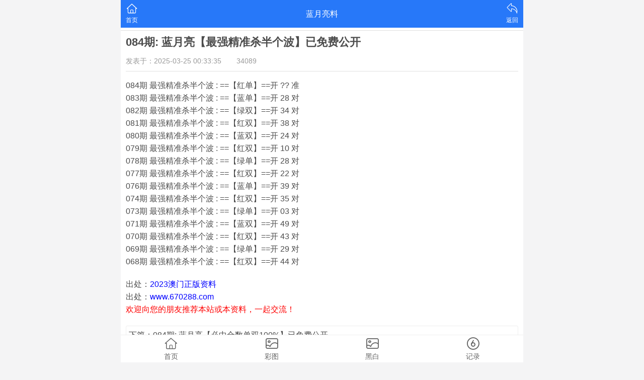

--- FILE ---
content_type: text/html; charset=utf-8
request_url: https://peerichina.com/info/25118/192%E6%9C%9F%EF%BC%9A%E3%80%90%E8%B4%B4%E8%BA%AB%E4%BE%8D%E4%BB%8E%E3%80%91%E5%BF%85%E4%B8%AD%E5%8F%8C%E6%B3%A2
body_size: 1244
content:
<!DOCTYPE html>
<html lang="en">
<head>
	<meta charset="utf-8">
	<meta name="viewport" content="width=device-width, initial-scale=1.0" />
	<title>084期: 蓝月亮【最强精准杀半个波】已免费公开_蓝月亮料-苏州加州能源与环境研究院有限公司</title>
	<meta name="keywords" content="084期: 蓝月亮【最强精准杀半个波】已免费公开,蓝月亮料,苏州加州能源与环境研究院有限公司">
	<meta name="description" content="084期: 蓝月亮【最强精准杀半个波】已免费公开,蓝月亮料,苏州加州能源与环境研究院有限公司">
	<link rel="icon" type="image/x-icon" href="/static/images/favicon.ico">
	<link rel="stylesheet" href="/static/css/home.css">
	<link rel="stylesheet" href="//at.alicdn.com/t/font_2748176_bvpzrxyy7vc.css">
	<link rel="stylesheet" href="//at.alicdn.com/t/font_2805178_apwa1emhlkv.css">
	<script src="/static/javascripts/jquery-1.10.2.min.js"></script>
	<script src="/static/javascripts/bash.js"></script>


	
</head>
<body>
<div class="wrapper">
	<header>
		<div class="header">
			<div class="home"><span><a href="/"><i class="iconfont icon-home"></i><p>首页</p></span></a></div>
			<div class="name">蓝月亮料</div>
			<div class="menu">
				<span id="go-back"><i class="iconfont icon-back"></i><p>返回</p></span>
			</div>
		</div>
	</header>
	<div class="container">
				<div class="info-outlink line-bottom">
					</div>
				<div class="info-content">
			<h1>084期: 蓝月亮【最强精准杀半个波】已免费公开</h1>
			<div class="time">发表于：2025-03-25 00:33:35<label>34089</label></div>
			<div class="content">
				<p>084期 最强精准杀半个波 : ==【红单】==开 ?? 准</p><p>083期 最强精准杀半个波 : ==【蓝单】==开 28 对</p><p>082期 最强精准杀半个波 : ==【绿双】==开 34 对</p><p>081期 最强精准杀半个波 : ==【红双】==开 38 对</p><p>080期 最强精准杀半个波 : ==【蓝双】==开 24 对</p><p>079期 最强精准杀半个波 : ==【红双】==开 10 对</p><p>078期 最强精准杀半个波 : ==【绿单】==开 28 对</p><p>077期 最强精准杀半个波 : ==【红双】==开 22 对</p><p>076期 最强精准杀半个波 : ==【蓝单】==开 39 对</p><p></p><p>074期 最强精准杀半个波 : ==【红双】==开 35 对</p><p>073期 最强精准杀半个波 : ==【绿单】==开 03 对</p><p></p><p>071期 最强精准杀半个波 : ==【蓝双】==开 49 对</p><p>070期 最强精准杀半个波 : ==【红双】==开 43 对</p><p>069期 最强精准杀半个波 : ==【绿单】==开 29 对</p><p>068期 最强精准杀半个波 : ==【红双】==开 44 对</p>
				<p class="pt20">出处：<span class="s">2023澳门正版资料</span></p>
				<p>出处：<span class="s">www.670288.com</span></p>
				<p class="ss">欢迎向您的朋友推荐本站或本资料，一起交流！</p>
			</div>
			<div class="pages">
							<div><a href="/info/25119/084期 蓝月亮【必中合数单双100】已免费公开">下篇：084期: 蓝月亮【必中合数单双100%】已免费公开</a></div>
										<div><a href="/info/25117/084期 蓝月亮【野兽与家畜必仲特】已免费公开">上篇：084期: 蓝月亮【野兽与家畜必仲特】已免费公开</a></div>
						</div>
		</div>
				<div class="info-outlink line-bottom">
					</div>
			</div>
	<footer>
		<div class="btn"><a href="/">返回首页</a></div>
		<div class="tab">
			<a href="/">
				<span><i class="iconfont icon-home"></i></span>
				<p>首页</p>
			</a>
			<a href="/photo/color">
				<span><i class="iconfont icon-photo"></i></span>
				<p>彩图</p>
			</a>
			<a href="/photo/black">
				<span><i class="iconfont icon-photo"></i></span>
				<p>黑白</p>
			</a>
			<a href="/page/history">
				<span><i class="iconfont icon-six"></i></span>
				<p>记录</p>
			</a>
		</div>
	</footer>
</div>
<script defer src="https://static.cloudflareinsights.com/beacon.min.js/vcd15cbe7772f49c399c6a5babf22c1241717689176015" integrity="sha512-ZpsOmlRQV6y907TI0dKBHq9Md29nnaEIPlkf84rnaERnq6zvWvPUqr2ft8M1aS28oN72PdrCzSjY4U6VaAw1EQ==" data-cf-beacon='{"version":"2024.11.0","token":"1ade9f5239de480691c8e0ea14b2c4b6","r":1,"server_timing":{"name":{"cfCacheStatus":true,"cfEdge":true,"cfExtPri":true,"cfL4":true,"cfOrigin":true,"cfSpeedBrain":true},"location_startswith":null}}' crossorigin="anonymous"></script>
</body>
</html>